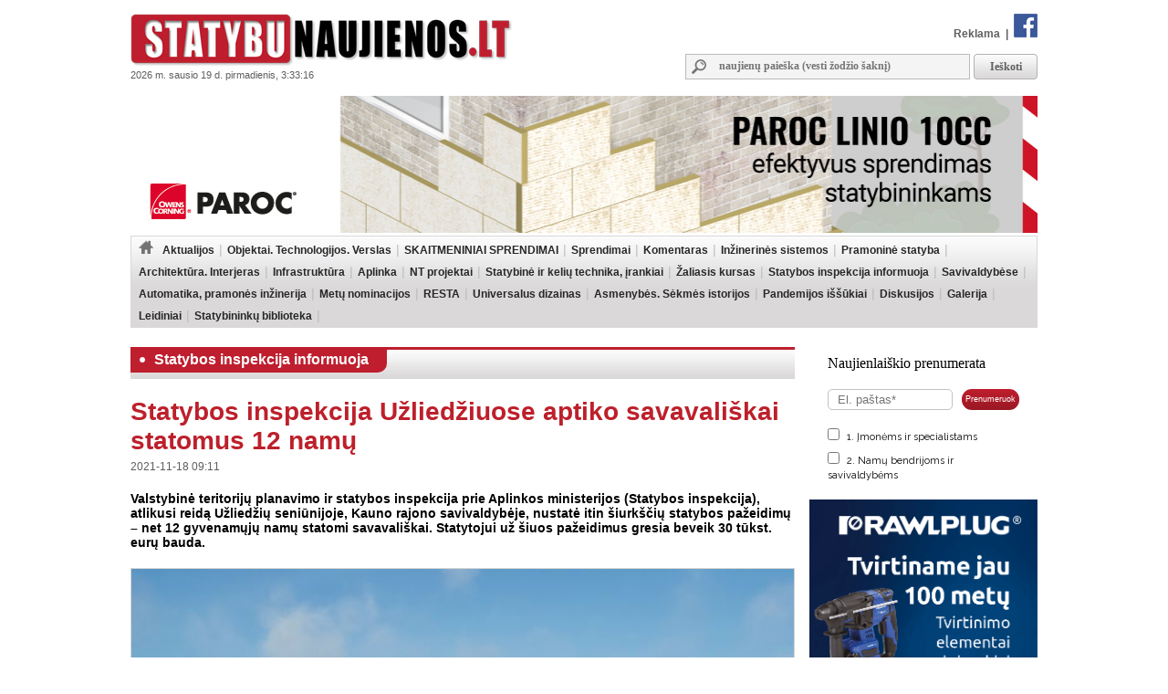

--- FILE ---
content_type: text/html
request_url: https://www.statybunaujienos.lt/naujiena/Statybos-inspekcija-Uzliedziuose-aptiko-savavaliskai-statomus-12-namu/17783
body_size: 12041
content:
<!doctype html>
<!--[if lt IE 7]><html lang="lt" class="lt-ie9 lt-ie8 lt-ie7"><![endif]-->
<!--[if IE 7]><html lang="lt" class="lt-ie9 lt-ie8"><![endif]-->
<!--[if IE 8]><html lang="lt" class="lt-ie9"><![endif]-->
<!--[if IE 9]><html lang="lt" class="lt-ie10"><![endif]-->
<!--[if !IE]><!--><html lang="lt"><!--<![endif]-->
<head>
   <meta charset="utf-8">


<title>Statybos inspekcija Užliedžiuose aptiko savavališkai statomus 12 namų - Statybunaujienos.lt</title>
<meta name="description" content="Aktualiausios naujienos nekilnojamojo turto srityje. Sekite žinias apie statybas, renovaciją, inovacijas, naujausius teisės aktus. Rasite informaciją apie savo namų ar butų remontą bei interjerą." />
<meta name="keywords" content="Naujienos, Nekilnojamas turtas, Žinios, Interjeras, Statyba, Renovacija" >
<meta property="og:title" content="Statybunaujienos.lt - Statybos inspekcija Užliedžiuose aptiko savavališkai statomus 12 namų" /><meta property="og:image" content="https://www.statybunaujienos.lt/images/naujienos/1200_900/e1fc10d3d1aa1d041367eba6968f4b6e.jpg" /><meta property="og:url" content="https://www.statybunaujienos.lt/naujiena/Statybos-inspekcija-Uzliedziuose-aptiko-savavaliskai-statomus-12-namu/17783" /><meta property="og:description" content="Valstybinė teritorijų planavimo ir statybos inspekcija prie Aplinkos ministerijos (Statybos inspekcija), atlikusi reidą Užliedžių seniūnijoje, Kauno rajono savivaldybėje, nustatė itin šiurkščių statybos pažeidimų – net 12 gyvenamųjų namų statomi savavališkai. Statytojui už šiuos pažeidimus gresia beveik 30 tūkst. eurų bauda." /><meta property="og:type" content="website" />
<link type="text/css" rel="stylesheet" href="https://www.statybunaujienos.lt/styles.css?2016-08-09_20-60" />


<!-- Add jQuery library -->
<script type="text/javascript" src="https://www.statybunaujienos.lt/lib/js/jquery-latest.min.js"></script>


<script type="text/javascript" src="https://www.statybunaujienos.lt/lib/js/ad_slider.js"></script>

<!-- Add mousewheel plugin (this is optional) -->
<script type="text/javascript" src="https://www.statybunaujienos.lt/lib/fancybox/lib/jquery.mousewheel-3.0.6.pack.js"></script>

<!-- Add fancyBox -->
<link rel="stylesheet" href="https://www.statybunaujienos.lt/lib/fancybox/source/jquery.fancybox.css?v=2.1.5" type="text/css" media="screen" />
<script type="text/javascript" src="https://www.statybunaujienos.lt/lib/fancybox/source/jquery.fancybox.pack.js?v=2.1.5"></script>

<!-- Optionally add helpers - button, thumbnail and/or media -->
<link rel="stylesheet" href="https://www.statybunaujienos.lt/lib/fancybox/source/helpers/jquery.fancybox-buttons.css?v=1.0.5" type="text/css" media="screen" />
<script type="text/javascript" src="https://www.statybunaujienos.lt/lib/fancybox/source/helpers/jquery.fancybox-buttons.js?v=1.0.5"></script>
<script type="text/javascript" src="https://www.statybunaujienos.lt/lib/fancybox/source/helpers/jquery.fancybox-media.js?v=1.0.6"></script>

<link rel="stylesheet" href="https://www.statybunaujienos.lt/lib/fancybox/source/helpers/jquery.fancybox-thumbs.css?v=1.0.7" type="text/css" media="screen" />
<script type="text/javascript" src="https://www.statybunaujienos.lt/lib/fancybox/source/helpers/jquery.fancybox-thumbs.js?v=1.0.7"></script>

<script type="text/javascript">

	$(document).ready(function() {
	$(".fancybox-thumb").fancybox({
		prevEffect	: 'none',
		nextEffect	: 'none',
		helpers	: {
			title	: {
				type: 'inside'
			},
			thumbs	: {
				width	: 100,
				height	: 75
			}
		}
	});
});

	$(document).ready(function() {
		$(".fancybox").fancybox();
	});



</script>


<script>
  (function(i,s,o,g,r,a,m){i['GoogleAnalyticsObject']=r;i[r]=i[r]||function(){
  (i[r].q=i[r].q||[]).push(arguments)},i[r].l=1*new Date();a=s.createElement(o),
  m=s.getElementsByTagName(o)[0];a.async=1;a.src=g;m.parentNode.insertBefore(a,m)
  })(window,document,'script','//www.google-analytics.com/analytics.js','ga');
  ga('create', 'UA-47492155-1', 'auto');
  ga('require', 'displayfeatures');
  ga('send', 'pageview');
</script>

<script data-ad-client="ca-pub-4347829988161719" async src="https://pagead2.googlesyndication.com/pagead/js/adsbygoogle.js"></script>

<script src="/js/banner_lib.js"></script>
<link href="/js/banner_lib.css" rel="stylesheet" type="text/css">

<script type="text/javascript">
	$(document).ready(function(){
		$('a').not('[href^="' + document.location.protocol + '//' + document.domain + '"]').filter('[href^="http://"], [href^="https://"], [href^="mailto:"]').click(function(){
			ga('send', 'event', 'Outbound Link', 'Click', $(this).attr('href'));
		});
	});
</script>

<script type="text/javascript">
	function formatDate(){const n=new Date(),l=navigator.language;return`${n.getFullYear()} m. ${n.toLocaleString(l,{month:"long"}).toLowerCase()} ${n.getDate()} d. ${n.toLocaleString(l,{weekday:"long"})}, ${n.getHours().toString().padStart(2,"0")}:${n.getMinutes().toString().padStart(2,"0")}:${n.getSeconds().toString().padStart(2,"0")}`}  
	setInterval(() => { document.getElementsByClassName("data")[0].textContent = formatDate() }, 1000);
</script>


</head>

<body>

<div id="fb-root"></div>
<script async defer crossorigin="anonymous" src="https://connect.facebook.net/lt_LT/sdk.js#xfbml=1&version=v16.0" nonce="hXvIxJUd"></script>

<!--div id="snowflakeContainer">
    <p class="snowflake">*</p>
</div-->
<script src="https://www.statybunaujienos.lt/lib/js/fallingsnow_v6.js"></script>


  <table width="994" height="100%" border="0" align="center" cellpadding="0" cellspacing="0">
	<tr>
		<td>
			<table width="994" border="0" cellpadding="0" cellspacing="0">
			    <tr>
			      <td valign="top" height="105" width="440">
			      	<div class="logo"><a href="https://www.statybunaujienos.lt/index.php"><img alt="Statybunaujienos.lt" src="https://www.statybunaujienos.lt/images/logo.gif"></a></div>
					<div class="data">2026 m. sausio 19 d. pirmadienis, 3:33:16</div>
			      </td>
			      <td valign="top">
			      	<div class="top_nuorodos">
			      		<a href="https://www.statybunaujienos.lt/index.php?page=puslapiai&view=informacija&page_id=22">Reklama</a> &nbsp;|&nbsp;
			      		<a href="http://www.facebook.com/statybunaujienos" target="_blank"><img alt="facebook" src="https://www.statybunaujienos.lt/images/fb_top.gif"></a>
			      	</div>

			      	<div class="top_paieska">
			      		<form action="/index.php" method="get">
					      	<div class="top_paieska_input">
								<input type="text" class="f_top_input_paieska" name="f_paieska" value="" style="width: 270px" placeholder="naujienų paieška (vesti žodžio šaknį)">
							</div>
							<div class="top_paieska_button">
							<input type="submit" class="f_top_button_paieska" value="Ieškoti" name="B1">
							</div>

							<input type="hidden" name="page" value="naujienos">
							<input type="hidden" name="view" value="paieska">
							<input type="hidden" name="action" value="ieskoti">
						</form>
			      	</div>
			      </td>
			    </tr>
				</table>
          </td>
    </tr>

    <tr>
      <td valign="top">

<div class=""><a target="_blank" href="https://www.paroc.com/lt-lt/article/building-faster-easier-and-smarter-with-paroc-linio-10cc?utm_source=statybunaujienos-banner&utm_medium=paid&utm_campaign=BI-LINIO-CC-LT&utm_content=campaign-page"><img src="https://www.statybunaujienos.lt/images/baneriai/648.jpg"  width="994"  border="0"></a></div>


		<div id="menu">
		<ul>
			<li class="level0"><a href="https://www.statybunaujienos.lt/index.php"><img alt="pradžia" src="https://www.statybunaujienos.lt/images/namukas.png"></a></li>
<li class="level0"><a class="neaktyvus" href="https://www.statybunaujienos.lt/naujienos/Aktualijos/2">Aktualijos</a><ul class="level0"><li class="level1"><ul class="level1"><li class="level2"><a href="https://www.statybunaujienos.lt/naujienos/Aktualijos-Reglamentai/2/44">Reglamentai</a></li>
<li class="level2"><a href="https://www.statybunaujienos.lt/naujienos/Aktualijos-Profesinis-mokymas-studijos/2/45">Profesinis mokymas, studijos</a></li>
<li class="level2"><a href="https://www.statybunaujienos.lt/naujienos/Aktualijos-Ivairus/2/46">Įvairūs</a></li>
<li class="level2"><a href="https://www.statybunaujienos.lt/naujienos/Aktualijos-Viesieji-pirkimai-konkursai-kvietimai/2/65">Viešieji pirkimai, konkursai, kvietimai</a></li>
</ul></li></ul></li>
<li class="level0"><a class="neaktyvus" href="https://www.statybunaujienos.lt/naujienos/Objektai-Technologijos-Verslas/6">Objektai. Technologijos. Verslas</a><ul class="level0"><li class="level1"><ul class="level1"><li class="level2"><a href="https://www.statybunaujienos.lt/naujienos/Objektai-Technologijos-Verslas-Objektai/6/57">Objektai</a></li>
<li class="level2"><a href="https://www.statybunaujienos.lt/naujienos/Objektai-Technologijos-Verslas-Technologijos/6/58">Technologijos</a></li>
<li class="level2"><a href="https://www.statybunaujienos.lt/naujienos/Objektai-Technologijos-Verslas-Verslas/6/59">Verslas</a></li>
</ul></li></ul></li>
<li class="level0"><a class="neaktyvus" href="https://www.statybunaujienos.lt/naujienos/SKAITMENINIAI-SPRENDIMAI/122">SKAITMENINIAI SPRENDIMAI</a></li>
<li class="level0"><a class="neaktyvus" href="https://www.statybunaujienos.lt/naujienos/Sprendimai/82">Sprendimai</a><ul class="level0"><li class="level1"><ul class="level1"><li class="level2"><a href="https://www.statybunaujienos.lt/naujienos/Sprendimai-Garso-izoliavimas-akustinis-komfortas/82/111">Garso izoliavimas, akustinis komfortas</a></li>
<li class="level2"><a href="https://www.statybunaujienos.lt/naujienos/Sprendimai-A-energinio-naudingumo-klase/82/117">A++ energinio naudingumo klasė</a></li>
<li class="level2"><a href="https://www.statybunaujienos.lt/naujienos/Sprendimai-Efektyvi-renovacija/82/108">Efektyvi renovacija</a></li>
<li class="level2"><a href="https://www.statybunaujienos.lt/naujienos/Sprendimai-Sprendimai-namu-aplinkai/82/95">Sprendimai namų aplinkai</a></li>
<li class="level2"><a href="https://www.statybunaujienos.lt/naujienos/Sprendimai-Busto-remontas-apdaila/82/110">Būsto remontas, apdaila</a></li>
<li class="level2"><a href="https://www.statybunaujienos.lt/naujienos/Sprendimai-Efektyviausi-sprendimai-namui/82/90">Efektyviausi sprendimai namui</a></li>
<li class="level2"><a href="https://www.statybunaujienos.lt/naujienos/Sprendimai-Projektavimas/82/88">Projektavimas</a></li>
<li class="level2"><a href="https://www.statybunaujienos.lt/naujienos/Sprendimai-Sveikatos-prieziuros-pastatai/82/85">Sveikatos priežiūros pastatai</a></li>
<li class="level2"><a href="https://www.statybunaujienos.lt/naujienos/Sprendimai-Kaip-pastatyti-energiskai-efektyvu-medini-nama/82/83">Kaip pastatyti energiškai efektyvų medinį namą?</a></li>
</ul></li></ul></li>
<li class="level0"><a class="neaktyvus" href="https://www.statybunaujienos.lt/naujienos/Komentaras/3">Komentaras</a></li>
<li class="level0"><a class="neaktyvus" href="https://www.statybunaujienos.lt/naujienos/Inzinerines-sistemos/105">Inžinerinės sistemos</a><ul class="level0"><li class="level1"><ul class="level1"><li class="level2"><a href="https://www.statybunaujienos.lt/naujienos/Inzinerines-sistemos-Sildymas/105/113">Šildymas</a></li>
<li class="level2"><a href="https://www.statybunaujienos.lt/naujienos/Inzinerines-sistemos-Vedinimas-vesinimas-mikroklimatas/105/114">Vėdinimas, vėsinimas, mikroklimatas</a></li>
<li class="level2"><a href="https://www.statybunaujienos.lt/naujienos/Inzinerines-sistemos-Elektra-apsvietimas-gaisru-prevencija/105/115">Elektra, apšvietimas, gaisrų prevencija</a></li>
<li class="level2"><a href="https://www.statybunaujienos.lt/naujienos/Inzinerines-sistemos-Vanduo-nuotekos-santechnika/105/116">Vanduo, nuotekos, santechnika</a></li>
</ul></li></ul></li>
<li class="level0"><a class="neaktyvus" href="https://www.statybunaujienos.lt/naujienos/Pramonine-statyba/99">Pramoninė statyba</a></li>
<li class="level0"><a class="neaktyvus" href="https://www.statybunaujienos.lt/naujienos/Architektura-Interjeras/71">Architektūra. Interjeras</a></li>
<li class="level0"><a class="neaktyvus" href="https://www.statybunaujienos.lt/naujienos/Infrastruktura/101">Infrastruktūra</a><ul class="level0"><li class="level1"><ul class="level1"><li class="level2"><a href="https://www.statybunaujienos.lt/naujienos/Infrastruktura-Keliai-gatves-laivyba/101/102">Keliai, gatvės, laivyba</a></li>
<li class="level2"><a href="https://www.statybunaujienos.lt/naujienos/Infrastruktura-Inzineriniai-tinklai/101/103">Inžineriniai tinklai</a></li>
<li class="level2"><a href="https://www.statybunaujienos.lt/naujienos/Infrastruktura-Zalia-energija/101/112">Žalia energija</a></li>
</ul></li></ul></li>
<li class="level0"><a class="neaktyvus" href="https://www.statybunaujienos.lt/naujienos/Aplinka/10">Aplinka</a></li>
<li class="level0"><a class="neaktyvus" href="https://www.statybunaujienos.lt/naujienos/NT-projektai/33">NT projektai</a><ul class="level0"><li class="level1"><ul class="level1"><li class="level2"><a href="https://www.statybunaujienos.lt/naujienos/NT-projektai-Butai-loftai/33/49">Butai, loftai</a></li>
<li class="level2"><a href="https://www.statybunaujienos.lt/naujienos/NT-projektai-Individualus-namai/33/51">Individualūs namai</a></li>
<li class="level2"><a href="https://www.statybunaujienos.lt/naujienos/NT-projektai-Kotedzai/33/61">Kotedžai</a></li>
<li class="level2"><a href="https://www.statybunaujienos.lt/naujienos/NT-projektai-Busto-pirkimas-nuoma-statyba/33/118">Būsto pirkimas, nuoma, statyba</a></li>
</ul><ul class="level1"><br><li class="li_h1">Pagal miestą:</li><li class="level2"><a href="https://www.statybunaujienos.lt/naujienos/NT-projektai/33?miestas_id=52">Vilnius</a></li>
<li class="level2"><a href="https://www.statybunaujienos.lt/naujienos/NT-projektai/33?miestas_id=14">Kaunas</a></li>
<li class="level2"><a href="https://www.statybunaujienos.lt/naujienos/NT-projektai/33?miestas_id=18">Klaipėda</a></li>
<li class="level2"><a href="https://www.statybunaujienos.lt/naujienos/NT-projektai/33?miestas_id=29">Panevėžys</a></li>
<li class="level2"><a href="https://www.statybunaujienos.lt/naujienos/NT-projektai/33?miestas_id=4">Birštonas</a></li>
<li class="level2"><a href="https://www.statybunaujienos.lt/naujienos/NT-projektai/33?miestas_id=6">Druskininkai</a></li>
<li class="level2"><a href="https://www.statybunaujienos.lt/naujienos/NT-projektai/33?miestas_id=24">Molėtai</a></li>
<li class="level2"><a href="https://www.statybunaujienos.lt/naujienos/NT-projektai/33?miestas_id=55">Nida</a></li>
<li class="level2"><a href="https://www.statybunaujienos.lt/naujienos/NT-projektai/33?miestas_id=28">Palanga</a></li>
<li class="level2"><a href="https://www.statybunaujienos.lt/naujienos/NT-projektai/33?miestas_id=42">Šilutė</a></li>
<li class="level2"><a href="https://www.statybunaujienos.lt/naujienos/NT-projektai/33?miestas_id=47">Trakai</a></li>
<li class="level2"><a href="https://www.statybunaujienos.lt/naujienos/NT-projektai/33?miestas_id=50">Varėna</a></li>
</ul></li></ul></li>
<li class="level0"><a class="neaktyvus" href="https://www.statybunaujienos.lt/naujienos/Statybine-ir-keliu-technika-irankiai/109">Statybinė ir kelių technika, įrankiai</a></li>
<li class="level0"><a class="neaktyvus" href="https://www.statybunaujienos.lt/naujienos/Zaliasis-kursas/21">Žaliasis kursas</a></li>
<li class="level0"><a class="neaktyvus" href="https://www.statybunaujienos.lt/naujienos/Statybos-inspekcija-informuoja/60">Statybos inspekcija informuoja</a></li>
<li class="level0"><a class="neaktyvus" href="https://www.statybunaujienos.lt/naujienos/Savivaldybese/96">Savivaldybėse</a></li>
<li class="level0"><a class="neaktyvus" href="https://www.statybunaujienos.lt/naujienos/Automatika-pramones-inzinerija/17">Automatika, pramonės inžinerija</a></li>
<li class="level0"><a class="neaktyvus" href="https://www.statybunaujienos.lt/naujienos/Metu-nominacijos/72">Metų nominacijos</a></li>
<li class="level0"><a class="neaktyvus" href="https://www.statybunaujienos.lt/naujienos/RESTA/74">RESTA</a><ul class="level0"><li class="level1"><ul class="level1"><li class="level2"><a href="https://www.statybunaujienos.lt/naujienos/RESTA-Resta-2025/74/123">Resta 2025</a></li>
<li class="level2"><a href="https://www.statybunaujienos.lt/naujienos/RESTA-Resta-2024/74/121">Resta 2024</a></li>
<li class="level2"><a href="https://www.statybunaujienos.lt/naujienos/RESTA-Resta-2023/74/120">Resta 2023</a></li>
<li class="level2"><a href="https://www.statybunaujienos.lt/naujienos/RESTA-Resta-2022/74/119">Resta 2022</a></li>
<li class="level2"><a href="https://www.statybunaujienos.lt/naujienos/RESTA-Resta-2020/74/106">Resta 2020</a></li>
<li class="level2"><a href="https://www.statybunaujienos.lt/naujienos/RESTA-Resta-2019/74/97">Resta 2019</a></li>
<li class="level2"><a href="https://www.statybunaujienos.lt/naujienos/RESTA-Resta-2018/74/94">Resta 2018</a></li>
<li class="level2"><a href="https://www.statybunaujienos.lt/naujienos/RESTA-Resta-2017/74/89">Resta 2017</a></li>
<li class="level2"><a href="https://www.statybunaujienos.lt/naujienos/RESTA-Resta-2016/74/76">Resta 2016</a></li>
</ul></li></ul></li>
<li class="level0"><a class="neaktyvus" href="https://www.statybunaujienos.lt/naujienos/Universalus-dizainas/92">Universalus dizainas</a></li>
<li class="level0"><a class="neaktyvus" href="https://www.statybunaujienos.lt/naujienos/Asmenybes-Sekmes-istorijos/53">Asmenybės. Sėkmės istorijos</a></li>
<li class="level0"><a class="neaktyvus" href="https://www.statybunaujienos.lt/naujienos/Pandemijos-issukiai/107">Pandemijos iššūkiai</a></li>
<li class="level0"><a class="neaktyvus" href="https://www.statybunaujienos.lt/naujienos/Diskusijos/14">Diskusijos</a></li>
<li class="level0"><a class="neaktyvus" href="https://www.statybunaujienos.lt/fotogalerija">Galerija</a></li>
<li class="level0"><a class="neaktyvus" href="https://www.statybunaujienos.lt/statybu_naujienu_leidiniai">Leidiniai</a></li>
<li class="level0"><a class="neaktyvus" href="https://www.statybunaujienos.lt/naujienos/Statybininku-biblioteka/7">Statybininkų biblioteka</a></li>
		</ul>
		<div class="clear"></div>
		</div>

      </td>
    </tr>

    <tr>
      <td align="left" valign="top">
		<div id="content">


<div class="tema_h1"><div id="tema_h1">
			<div class="tema"><img class="tema_img" src="https://www.statybunaujienos.lt/images/h1_bullet.png"><a href="https://www.statybunaujienos.lt/naujienos/Statybos-inspekcija-informuoja/60">Statybos inspekcija informuoja</a></div>
			
			<div class="clear"></div>
			</div></div><div id="naujiena"><h1>Statybos inspekcija Užliedžiuose aptiko savavališkai statomus 12 namų</h1><div class="naujiena_info">2021-11-18 09:11</div><div class="santrauka">Valstybinė teritorijų planavimo ir statybos inspekcija prie Aplinkos ministerijos (Statybos inspekcija), atlikusi reidą Užliedžių seniūnijoje, Kauno rajono savivaldybėje, nustatė itin šiurkščių statybos pažeidimų – net 12 gyvenamųjų namų statomi savavališkai. Statytojui už šiuos pažeidimus gresia beveik 30 tūkst. eurų bauda.</div><div class="foto"><img alt="nuotrauka" class="img_foto" src="https://www.statybunaujienos.lt/images/naujienos/726_545/e1fc10d3d1aa1d041367eba6968f4b6e.jpg" width="726" height="456" border="1"></div><div class="foto_prierasas">Statybos inspekcijos nuotr.</div><br><br><div class="tekstas"><div id="blok_imones"><div class="blok_imones_h1">Minimos įmonės</div><div class="imone">
					<div class="imones_pav">Statybos inspekcija (Valstybinė teritorijų planavimo ir statybos inspekcija prie Aplinkos ministerijos), </div><div class="imones_straipsniai">&raquo; <a title="Statybos inspekcija (Valstybinė teritorijų planavimo ir statybos inspekcija prie Aplinkos ministerijos), " href="https://www.statybunaujienos.lt/imone/Statybos-inspekcija-Valstybine-teritoriju-planavimo-ir-statybos-inspekcija-prie-Aplinkos-ministerijos/381">Straipsniai</a></div></div></div>Apie galimai neteisėtai pastatytus statinius Užliedžiuose Statybos inspekcijai pranešė pilietiški gyventojai. Atlikę patikrinimą, praneša Statybos inspekcija, inspektoriai patvirtino savavališkų statybų faktą &ndash; nustatyta, kad 12-oje žemės sklypų, neturint statybą leidžiančių dokumentų (SLD), t. y. savavališkai, statomi vienbučiai gyvenamieji namai.<br />
<br />
Remiantis Lietuvos Respublikos statybos leidimų ir statybos valstybinės priežiūros informacinėje sistemoje &bdquo;Infostatyba&ldquo; (IS &bdquo;Infostatyba&ldquo;) pateiktais duomenimis, patikrinimo dieną prašymai išduoti SLD nebuvo pateikti, vyko tik visuomenės supažindinimo su projektiniais pasiūlymais procedūros. Statybos inspekcija akcentuoja, kad statybos darbus statytojas galėjo pradėti tik savivaldybei išdavus SLD.<br />
<br />
Reido metu inspektoriai užfiksavo, kad visuose sklypuose įrengti apšiltinti pamatai, iškeltos mūro sienos, dalyje namų pradėti ir stogo konstrukcijos įrengimo darbai. Statytojas, beje, neturintis statybos srities kvalifikacijos atestato, nurodė darbus vykdęs pats, darbininkų nesamdęs, o statybines medžiagas pirkęs iki 50 procentų pigiau iš skelbimų tinklalapių.<br />
<br />
Statytojui spalio pabaigoje surašyti savavališkos statybos aktai ir privalomieji nurodymai nevykdyti jokių statinio ar jo dalies statybos darbų. Taip pat pažeidėjui artimiausiu metu bus surašyti 12 administracinių nusižengimų protokolų (ANP). ANP protokolai teisės aktų nustatyta tvarka Statybos inspekcijoje surašomi ne vėliau kaip per 2 mėnesius nuo pažeidimų nustatymo dienos.<br />
<br />
Statybos inspekcija pažymi, kad statinio ar jo dalies statyba neturint galiojančio SLD arba jį turint, bet pažeidžiant esminius statinio projekto sprendinius, laikytina savavališka statyba. Už naujo neypatingojo statinio savavališką statybą Administracinių nusižengimų kodekse numatyta bauda nuo 800 iki 2 400 eurų.<br />
<br />
Taigi už savavališkai Užliedžiuose statomus 12 gyvenamųjų namų, kaip rašoma pranešime, statytojui gresia bauda iki 28 800 eurų.&nbsp;</div><div class="clear"></div><div id="saltinis_info"><div class="img_saltinis_info"><a target="_blank" href="http://www.statybunaujienos.lt/index.php"><img alt="Statybunaujienos.lt" src="https://www.statybunaujienos.lt/images/saltiniai/3.gif" height="20"></a></div></div></div><div class="zymes"><span>Žymės</span> &nbsp;<a href="https://www.statybunaujienos.lt/zyme/Savavaliska-statyba" title="Savavališka statyba">Savavališka statyba</a>, <a href="https://www.statybunaujienos.lt/zyme/SLD-Statyba-leidziantis-dokumentas" title="SLD (Statybą leidžiantis dokumentas)">SLD (Statybą leidžiantis dokumentas)</a>, <a href="https://www.statybunaujienos.lt/zyme/Infostatyba" title="Infostatyba">Infostatyba</a></div><div class="fb-share-button" data-href="https://www.statybunaujienos.lt/naujiena/Statybos-inspekcija-Uzliedziuose-aptiko-savavaliskai-statomus-12-namu/17783" data-width="" data-layout="" data-action="like" data-size="" data-share="true"></div><br><br><br><h1>Statybos inspekcija informuoja</h1><div id="naujienos_sarasas"><div class="naujiena_sarase"><div class="foto"><a href="https://www.statybunaujienos.lt/naujiena/Statybos-inspekcija-diegia-3D-skenavima-statybu-patikrinimai-taps-greitesni-ir-tikslesni/25901"><img alt="nuotrauka" class="img_foto" src="https://www.statybunaujienos.lt/images/naujienos/726_545/9a5b527574a30e380a20144d788f67ad.jpg" height="100" border="1"></a></div><div class="h2"><a href="https://www.statybunaujienos.lt/naujiena/Statybos-inspekcija-diegia-3D-skenavima-statybu-patikrinimai-taps-greitesni-ir-tikslesni/25901">Statybos inspekcija diegia 3D skenavimą: statybų patikrinimai taps greitesni ir tikslesni</a></div><div class="naujiena_info">2026-01-13 10:18</div><div class="santrauka">Valstybinė teritorijų planavimo ir statybos inspekcija (VTPSI) stiprina savo techninę bazę ir į kasdienę veiklą diegia pažangius skaitmeninius sprendimus. Institucija įsigijo modernų 3D skenavimo įrenginį su GPS integracija ir tacheometru, kuris bus naudojamas statinių matavimams ir patikrinimams at...</div></div><div style="clear:both"></div><div class="naujiena_sarase"><div class="foto"><a href="https://www.statybunaujienos.lt/naujiena/Viesasis-pirkimas-del-Maskvos-namu-griovimo-neivyko-pasiulymai-neatitiko-reikalavimu/25833"><img alt="nuotrauka" class="img_foto" src="https://www.statybunaujienos.lt/images/naujienos/726_545/0f15325397aa29b47c20d39127219380.jpg" height="100" border="1"></a></div><div class="h2"><a href="https://www.statybunaujienos.lt/naujiena/Viesasis-pirkimas-del-Maskvos-namu-griovimo-neivyko-pasiulymai-neatitiko-reikalavimu/25833">Viešasis pirkimas dėl „Maskvos namų“ griovimo neįvyko: pasiūlymai neatitiko reikalavimų</a></div><div class="naujiena_info">2026-01-05 08:56</div><div class="santrauka">Valstybinė teritorijų planavimo ir statybos inspekcija (VTPSI) informuoja, kad viešasis pirkimas dėl nelegaliai pastatyto ypatingosios kategorijos statinio, vadinamųjų „Maskvos namų“ Vilniuje, griovimo darbų ir darbų technologijos projekto parengimo neįvyko, nes visi pasiūlymai atmesti.</div></div><div style="clear:both"></div><div class="naujiena_sarase"><div class="foto"><a href="https://www.statybunaujienos.lt/naujiena/Uz-nuopelnus-Lietuvos-zemetvarkos-sistemai-Mykolo-Krupaviciaus-vardo-atminimo-medalis/25781"><img alt="nuotrauka" class="img_foto" src="https://www.statybunaujienos.lt/images/naujienos/726_545/3ce57a42fceb17274821d476644ae1a2.jpg" height="100" border="1"></a></div><div class="h2"><a href="https://www.statybunaujienos.lt/naujiena/Uz-nuopelnus-Lietuvos-zemetvarkos-sistemai-Mykolo-Krupaviciaus-vardo-atminimo-medalis/25781">Už nuopelnus Lietuvos žemėtvarkos sistemai – Mykolo Krupavičiaus vardo atminimo medalis</a></div><div class="naujiena_info">2025-12-18 14:32</div><div class="santrauka">Valstybinės teritorijų planavimo ir statybos inspekcijos (VTPSI) viršininko pavaduotojai Jurgitai Špūraitei įteiktas Mykolo Krupavičiaus vardo atminimo medalis – už nuopelnus Lietuvos žemėtvarkos sistemai, jos raidai ir profesijos autoriteto stiprinimui.</div></div><div style="clear:both"></div><div class="naujiena_sarase"><div class="foto"><a href="https://www.statybunaujienos.lt/naujiena/VTPSI-Tarptautine-antikorupcijos-diena-pagerbia-principingus-darbuotojus/25712"><img alt="nuotrauka" class="img_foto" src="https://www.statybunaujienos.lt/images/naujienos/726_545/4500d1e93c55faa31781f47361ef6cc8.jpg" height="100" border="1"></a></div><div class="h2"><a href="https://www.statybunaujienos.lt/naujiena/VTPSI-Tarptautine-antikorupcijos-diena-pagerbia-principingus-darbuotojus/25712">VTPSI Tarptautinę antikorupcijos dieną pagerbia principingus darbuotojus</a></div><div class="naujiena_info">2025-12-09 15:05</div><div class="santrauka">Gruodžio 9-ąją minima Tarptautinė antikorupcijos diena. Valstybinei teritorijų planavimo ir statybos inspekcijai (VTPSI) tai svarbi diena, nes, pasak jos atstovų, „skaidrumas ir visuomenės pasitikėjimas yra mūsų veiklos pagrindas. Korupcijos netoleruojame jokiomis aplinkybėmis.“</div></div><div style="clear:both"></div><div class="naujiena_sarase"><div class="foto"><a href="https://www.statybunaujienos.lt/naujiena/Ar-vis-dar-galioja-statyba-leidziantys-dokumentai-isduoti-iki-2010-m-spalio-1-d/25680"><img alt="nuotrauka" class="img_foto" src="https://www.statybunaujienos.lt/images/naujienos/726_545/ae8d2edcac81a3d422b99dadc609ddab.jpg" height="100" border="1"></a></div><div class="h2"><a href="https://www.statybunaujienos.lt/naujiena/Ar-vis-dar-galioja-statyba-leidziantys-dokumentai-isduoti-iki-2010-m-spalio-1-d/25680">Ar vis dar galioja statybą leidžiantys dokumentai, išduoti iki 2010 m. spalio 1 d.?</a></div><div class="naujiena_info">2025-12-04 13:48</div><div class="santrauka">Valstybinė teritorijų planavimo ir statybos inspekcija informuoja, kad sulaukia gyventojų klausimų, ar statybą leidžiantys dokumentai (SLD), išduoti iki 2010 m. spalio 1 d., vis dar galioja.</div></div><div style="clear:both"></div><div class="naujiena_sarase"><div class="foto"><a href="https://www.statybunaujienos.lt/naujiena/Statybu-kontrole-stiprina-prevencija-pajuryje-maziau-sankciju-daugiau-dialogo/25529"><img alt="nuotrauka" class="img_foto" src="https://www.statybunaujienos.lt/images/naujienos/726_545/1f8580613ea2b51c4e33cee7d33d6473.jpg" height="100" border="1"></a></div><div class="h2"><a href="https://www.statybunaujienos.lt/naujiena/Statybu-kontrole-stiprina-prevencija-pajuryje-maziau-sankciju-daugiau-dialogo/25529">Statybų kontrolė stiprina prevenciją: pajūryje – mažiau sankcijų, daugiau dialogo</a></div><div class="naujiena_info">2025-11-11 09:28</div><div class="santrauka">Palangoje VTPSI viršininkas Albertas Stanislovaitis kartu su pavaduotojais susitiko su miesto meru Šarūnu Vaitkumi ir savivaldybės administracijos atstovais. Aptarti svarbiausi pajūrio kurorto teritorijų planavimo ir statybų klausimai, būsimi projektai bei jų įgyvendinimo iššūkiai.</div></div><div style="clear:both"></div><div class="naujiena_sarase"><div class="foto"><a href="https://www.statybunaujienos.lt/naujiena/Birstone-nurodyta-nugriauti-valstybineje-zemeje-pastatytus-poilsio-namelius/25508"><img alt="nuotrauka" class="img_foto" src="https://www.statybunaujienos.lt/images/naujienos/726_545/4adb8f27267352357a2bb3cef04bf5e4.jpg" height="100" border="1"></a></div><div class="h2"><a href="https://www.statybunaujienos.lt/naujiena/Birstone-nurodyta-nugriauti-valstybineje-zemeje-pastatytus-poilsio-namelius/25508">Birštone nurodyta nugriauti valstybinėje žemėje pastatytus poilsio namelius</a></div><div class="naujiena_info">2025-11-06 09:23</div><div class="santrauka">Valstybinė teritorijų planavimo ir statybos inspekcija (VTPSI), atlikusi surinktų duomenų analizę ir įvertinusi anksčiau vykdytų patikrinimų rezultatus, nustatė galimų statybos pažeidimų atvejus Birštone, Turistų g. 6, esančioje valstybinėje nesuformuotoje žemėje.</div></div><div style="clear:both"></div><div class="naujiena_sarase"><div class="foto"><a href="https://www.statybunaujienos.lt/naujiena/Institucijos-NT-vystytojai-ir-paveldosaugininkai-rado-bendra-kalba-del-uzgincytu-statybu-Kaune/25488"><img alt="nuotrauka" class="img_foto" src="https://www.statybunaujienos.lt/images/naujienos/726_545/e4505b61204d353652424321219ecb8c.jpg" height="100" border="1"></a></div><div class="h2"><a href="https://www.statybunaujienos.lt/naujiena/Institucijos-NT-vystytojai-ir-paveldosaugininkai-rado-bendra-kalba-del-uzgincytu-statybu-Kaune/25488">Institucijos, NT vystytojai ir paveldosaugininkai rado bendrą kalbą dėl užginčytų statybų Kaune</a></div><div class="naujiena_info">2025-11-03 14:33</div><div class="santrauka">Valstybinė teritorijų planavimo ir statybos inspekcija (VTPSI) kartu su Kauno miesto savivaldybės administracija, projekto vystytojais ir Kultūros paveldo departamentu sudarė taikos sutartį byloje dėl Kauno miesto savivaldybės administracijos sprendimų, kuriais buvo patvirtinti teritorijų planavimo ...</div></div><div style="clear:both"></div><div class="naujiena_sarase"><div class="foto"><a href="https://www.statybunaujienos.lt/naujiena/Nebaigtas-statyti-gyvenamasis-namas-ar-butina-ji-uzregistruoti/25442"><img alt="nuotrauka" class="img_foto" src="https://www.statybunaujienos.lt/images/naujienos/726_545/13d704a6570d5f4ad69830114d15f3dc.jpg" height="100" border="1"></a></div><div class="h2"><a href="https://www.statybunaujienos.lt/naujiena/Nebaigtas-statyti-gyvenamasis-namas-ar-butina-ji-uzregistruoti/25442">Nebaigtas statyti gyvenamasis namas: ar būtina jį užregistruoti?</a></div><div class="naujiena_info">2025-10-27 09:44</div><div class="santrauka">Valstybinė teritorijų planavimo ir statybos inspekcija dažnai sulaukia klausimų iš gyventojų, ką daryti, jei gyvenamasis namas dar nebaigtas statyti – ar tokį statinį būtina registruoti?</div></div><div style="clear:both"></div><div class="naujiena_sarase"><div class="foto"><a href="https://www.statybunaujienos.lt/naujiena/Statybos-inspekcija-pripazinta-viena-pazangiausiu-viesojo-sektoriaus-instituciju/25436"><img alt="nuotrauka" class="img_foto" src="https://www.statybunaujienos.lt/images/naujienos/726_545/0685a4a23f8c455623a4b120ba89c49f.jpg" height="100" border="1"></a></div><div class="h2"><a href="https://www.statybunaujienos.lt/naujiena/Statybos-inspekcija-pripazinta-viena-pazangiausiu-viesojo-sektoriaus-instituciju/25436">Statybos inspekcija pripažinta viena pažangiausių viešojo sektoriaus institucijų</a></div><div class="naujiena_info">2025-10-27 09:24</div><div class="santrauka">Pagal Ekonomikos ir inovacijų ministerijos atliktą sisteminių priežiūros institucijų veiklos vertinimą, Valstybinė teritorijų planavimo ir statybos inspekcija (VTPSI) surinko  9,28 balo iš 10 ir gavo aukščiausią  A įvertinimą.  Vertinimas apėmė 2023-2024 metų laikotarpį.</div></div><div style="clear:both"></div><div class="naujiena_sarase"><div class="foto"><a href="https://www.statybunaujienos.lt/naujiena/Kada-vietinei-nuoteku-valyklai-reikia-statybos-leidimo-o-kada-ne/25356"><img alt="nuotrauka" class="img_foto" src="https://www.statybunaujienos.lt/images/naujienos/726_545/fb8f23da159b369520c27311b61ad4fd.jpg" height="100" border="1"></a></div><div class="h2"><a href="https://www.statybunaujienos.lt/naujiena/Kada-vietinei-nuoteku-valyklai-reikia-statybos-leidimo-o-kada-ne/25356">Kada vietinei nuotekų valyklai reikia statybos leidimo, o kada – ne?</a></div><div class="naujiena_info">2025-10-14 09:39</div><div class="santrauka">Augant individualių namų statybai ir modernių nuotekų tvarkymo sistemų paklausai, vis dažniau kyla klausimų, kada vietinei nuotekų valyklai ar kaupimo rezervuarui būtinas statybos leidimas. Valstybinė tėritorijų planavimo ir statybos inspekcija primena, kad leidimų ir pranešimų tvarka priklauso nuo ...</div></div><div style="clear:both"></div><div class="naujiena_sarase"><div class="foto"><a href="https://www.statybunaujienos.lt/naujiena/Ar-privalomas-leidimas-keiciant-sodo-namo-paskirti-i-gyvenamaji/25222"><img alt="nuotrauka" class="img_foto" src="https://www.statybunaujienos.lt/images/naujienos/726_545/5771fab89d7088d225821e85bdf482b4.jpg" height="100" border="1"></a></div><div class="h2"><a href="https://www.statybunaujienos.lt/naujiena/Ar-privalomas-leidimas-keiciant-sodo-namo-paskirti-i-gyvenamaji/25222">Ar privalomas leidimas keičiant sodo namo paskirtį į gyvenamąjį?</a></div><div class="naujiena_info">2025-09-22 12:46</div><div class="santrauka">Sodo namai pagal paskirtį priskiriami žemės ūkio paskirties pastatų grupei, o vienbučiai gyvenamieji namai – vienbučių ir dvibučių pastatų grupei.</div></div><div style="clear:both"></div><div class="naujiena_sarase"><div class="foto"><a href="https://www.statybunaujienos.lt/naujiena/Institucijos-vienija-jegas-nelegaliuose-statiniuose-veikiantis-verslas-rizikuos-prarasti-licencijas/25169"><img alt="nuotrauka" class="img_foto" src="https://www.statybunaujienos.lt/images/naujienos/726_545/fcfd8d8e96230d1dbb45a6242d6d4e5d.jpg" height="100" border="1"></a></div><div class="h2"><a href="https://www.statybunaujienos.lt/naujiena/Institucijos-vienija-jegas-nelegaliuose-statiniuose-veikiantis-verslas-rizikuos-prarasti-licencijas/25169">Institucijos vienija jėgas: nelegaliuose statiniuose veikiantis verslas rizikuos prarasti licencijas</a></div><div class="naujiena_info">2025-09-15 09:30</div><div class="santrauka">Valstybinė teritorijų planavimo ir statybos inspekcija bei Narkotikų, tabako ir alkoholio kontrolės departamentas aptarė glaudesnio bendradarbiavimo galimybes. Susitikimo metu sutarta, kad siekiant veiksmingiau užtikrinti pažeidimų prevenciją ir apsaugoti vartotojų interesus, būtina stiprinti prieži...</div></div><div style="clear:both"></div><div class="naujiena_sarase"><div class="foto"><a href="https://www.statybunaujienos.lt/naujiena/Teismo-procesas-baigtas-Maskvos-namai-Vilniuje-bus-nugriauti-toliau-vykdomas-darbu-pirkimas/25152"><img alt="nuotrauka" class="img_foto" src="https://www.statybunaujienos.lt/images/naujienos/726_545/fec8798df7618e7d48fb889d4762d79f.jpg" height="100" border="1"></a></div><div class="h2"><a href="https://www.statybunaujienos.lt/naujiena/Teismo-procesas-baigtas-Maskvos-namai-Vilniuje-bus-nugriauti-toliau-vykdomas-darbu-pirkimas/25152">Teismo procesas baigtas: „Maskvos namai“ Vilniuje bus nugriauti, toliau vykdomas darbų pirkimas</a></div><div class="naujiena_info">2025-09-11 09:04</div><div class="santrauka">Lietuvos apeliacinis teismas 2025 m. rugsėjo 9 d. sprendimu panaikino Kauno apygardos teismo nutartį, kuria buvo patenkintas vieno iš konkurso dalyvių ieškinys dėl „Maskvos namų“ griovimo viešojo pirkimo. Apeliacinio teismo sprendimu patvirtinta, kad Valstybinė teritorijų planavimo ir statybos inspe...</div></div><div style="clear:both"></div><div class="naujiena_sarase"><div class="foto"><a href="https://www.statybunaujienos.lt/naujiena/Kaip-isvengti-baudu-uz-ribozenklius-Svarbiausi-zingsniai-zemes-savininkams-ir-sodininku-bendrijoms/25128"><img alt="nuotrauka" class="img_foto" src="https://www.statybunaujienos.lt/images/naujienos/726_545/c28934e0414bc12bcc077b36e909cfc6.jpg" height="100" border="1"></a></div><div class="h2"><a href="https://www.statybunaujienos.lt/naujiena/Kaip-isvengti-baudu-uz-ribozenklius-Svarbiausi-zingsniai-zemes-savininkams-ir-sodininku-bendrijoms/25128">Kaip išvengti baudų už riboženklius? Svarbiausi žingsniai žemės savininkams ir sodininkų bendrijoms</a></div><div class="naujiena_info">2025-09-08 16:07</div><div class="santrauka">Nuo 2025 m. liepos 1 d. įsigalioję Administracinių nusižengimų kodekso pakeitimai sugriežtino atsakomybę už netvarkingus ar sunaikintus žemės sklypų riboženklius.</div></div><div style="clear:both"></div><div class="naujiena_sarase"><div class="foto"><a href="https://www.statybunaujienos.lt/naujiena/Savaitgali-prisistate-inspektoriais-Statybos-inspekcija-primena-planiniu-patikrinimu-taisykles/25002"><img alt="nuotrauka" class="img_foto" src="https://www.statybunaujienos.lt/images/naujienos/726_545/395aee9db6e61b1b5fa42f5422d17824.jpg" height="100" border="1"></a></div><div class="h2"><a href="https://www.statybunaujienos.lt/naujiena/Savaitgali-prisistate-inspektoriais-Statybos-inspekcija-primena-planiniu-patikrinimu-taisykles/25002">Savaitgalį prisistatė inspektoriais? Statybos inspekcija primena planinių patikrinimų taisykles</a></div><div class="naujiena_info">2025-08-19 10:59</div><div class="santrauka">Valstybinę teritorijų planavimo ir statybos inspekciją (Statybos inspekciją) pasiekė informacija apie galimai sukčiavimo atvejį, kai vieną savaitgalį nepažįstami asmenys, prisistatę Statybos inspekcijos darbuotojais, atliko vadinamąjį „patikrinimą“ statybvietėje.</div></div><div style="clear:both"></div><div class="naujiena_sarase"><div class="foto"><a href="https://www.statybunaujienos.lt/naujiena/Griovimo-darbai-kokiais-atvejais-jiems-reikia-leidimo/24990"><img alt="nuotrauka" class="img_foto" src="https://www.statybunaujienos.lt/images/naujienos/726_545/d0f6c6e553b2a87aeae53c91d220d4ff.jpg" height="100" border="1"></a></div><div class="h2"><a href="https://www.statybunaujienos.lt/naujiena/Griovimo-darbai-kokiais-atvejais-jiems-reikia-leidimo/24990">Griovimo darbai: kokiais atvejais jiems reikia leidimo?</a></div><div class="naujiena_info">2025-08-18 09:36</div><div class="santrauka">Planuojate nugriauti seną namą ar kitą statinį? Prieš imantis darbų, verta pasitikrinti, ar tam reikės statybą leidžiančio dokumento (SLD).</div></div><div style="clear:both"></div><div class="naujiena_sarase"><div class="foto"><a href="https://www.statybunaujienos.lt/naujiena/Palangoje-sustabdyta-neteiseta-veikla-rekreacineje-zonoje/24949"><img alt="nuotrauka" class="img_foto" src="https://www.statybunaujienos.lt/images/naujienos/726_545/f7ef81f202683d49883856779707c96b.jpg" height="100" border="1"></a></div><div class="h2"><a href="https://www.statybunaujienos.lt/naujiena/Palangoje-sustabdyta-neteiseta-veikla-rekreacineje-zonoje/24949">Palangoje sustabdyta neteisėta veikla rekreacinėje zonoje</a></div><div class="naujiena_info">2025-08-08 10:37</div><div class="santrauka">Valstybinė teritorijų planavimo ir statybos inspekcija atliko neplaninį žemės naudojimo patikrinimą žemės sklype J. Basanavičiaus g. 43, Palangoje. Patikrinimas atliktas reaguojant į Nacionalinės žemės tarnybos perduotą Klaipėdos apygardos prokuratūros prašymą įvertinti galimus žemės naudojimo pažei...</div></div><div style="clear:both"></div><div class="naujiena_sarase"><div class="foto"><a href="https://www.statybunaujienos.lt/naujiena/Statybos-inspekcija-fiksuoja-pazeidimus-Neringoje-Miesto-dviracio-laukia-priverstinis-vykdymas/24924"><img alt="nuotrauka" class="img_foto" src="https://www.statybunaujienos.lt/images/naujienos/726_545/6325e249cc5393d5ca74d27d8df511da.jpg" height="100" border="1"></a></div><div class="h2"><a href="https://www.statybunaujienos.lt/naujiena/Statybos-inspekcija-fiksuoja-pazeidimus-Neringoje-Miesto-dviracio-laukia-priverstinis-vykdymas/24924">Statybos inspekcija fiksuoja pažeidimus Neringoje – „Miesto dviračio“ laukia priverstinis vykdymas</a></div><div class="naujiena_info">2025-08-05 15:14</div><div class="santrauka">Valstybinė teritorijų planavimo ir statybos inspekcija (VTPSI) liepos 24 d. atliko dar vieną faktinių duomenų patikrinimą adresu Nidos-Smiltynės pl. 25, Neringoje. Nustatyta, kad statybos darbai tęsiami, nepaisant VTPSI surašyto privalomojo nurodymo nevykdyti jokių statinio ar jo dalių statybos darb...</div></div><div style="clear:both"></div><div class="naujiena_sarase"><div class="foto"><a href="https://www.statybunaujienos.lt/naujiena/Statybos-darbai-kada-legalu-pradeti/24911"><img alt="nuotrauka" class="img_foto" src="https://www.statybunaujienos.lt/images/naujienos/726_545/d489250d7e35a32246a2987c5970aa32.jpg" height="100" border="1"></a></div><div class="h2"><a href="https://www.statybunaujienos.lt/naujiena/Statybos-darbai-kada-legalu-pradeti/24911">Statybos darbai: kada legalu pradėti?</a></div><div class="naujiena_info">2025-08-04 09:13</div><div class="santrauka">Statybos darbų pradžia yra aiškiai reglamentuota – statytojas gali pradėti statybos darbus tik tuomet, kai pranešimas apie statybos pradžią yra užregistruotas informacinėje sistemoje „Infostatyba“.</div></div><div style="clear:both"></div></div><div class="clear"></div><br><h3>
				<a href="https://www.statybunaujienos.lt/index.php">Statybunaujienos.lt</a> » <a href="https://www.statybunaujienos.lt/naujienos/Statybos-inspekcija-informuoja/60">Statybos inspekcija informuoja</a>
			</h3>
		</div>
		<div id="content_right">
		<script type="text/javascript" src="https://static.mailerlite.com/data/webforms/44293/b9w1u7.js?v50"></script><div class="reklama_desine"><a target="_blank" href="https://www.koelner.lt"><img src="https://www.statybunaujienos.lt/images/baneriai/483.gif"  width="250"  border="0"></a></div>
<div class="reklama_desine"><a target="_blank" href="https://www.ejot.lt/"><img src="https://www.statybunaujienos.lt/images/baneriai/497.jpg"  width="250"  border="0"></a></div>
<div class="reklama_desine"><a target="_blank" href="https://www.intrac.lt/statybine-keliu-tiesimo-technika/develon-statybine-technika"><img src="https://www.statybunaujienos.lt/images/baneriai/553.gif"  width="250"  border="0"></a></div>
<div class="reklama_desine"><a target="_blank" href="https://statyboszurnalas.lt/"><img src="https://www.statybunaujienos.lt/images/baneriai/654.jpg"  width="250"  border="0"></a></div>
<div class="reklama_desine"><a target="_blank" href="https://fasadugama.lt/alubuild/"><img src="https://www.statybunaujienos.lt/images/baneriai/660.gif"  width="250"  border="0"></a></div>
<div class="reklama_desine"><a target="_blank" href="http://www.sistela.lt/"><img src="https://www.statybunaujienos.lt/images/baneriai/126.gif"  width="250"  border="0"></a></div>
<div class="reklama_desine"><a target="_blank" href="https://issuu.com/statybunaujienos/docs/statybunaujienos.lt_statybinink_dienai_2025"><img src="https://www.statybunaujienos.lt/images/baneriai/659.jpg"  width="250"  border="0"></a></div>
<div class="reklama_desine"><a target="_blank" href="https://issuu.com/statybunaujienos/docs/statybunaujienos.lt_architekt_dienai_2025_nr._3_3?fr=xKAE9_zU1NQ"><img src="https://www.statybunaujienos.lt/images/baneriai/651.jpg"  width="250"  border="0"></a></div>
<div class="reklama_desine"><a target="_blank" href="https://issuu.com/statybunaujienos/docs/statybunaujienos.lt_restai_2025_nr._2025_2_36"><img src="https://www.statybunaujienos.lt/images/baneriai/637.jpg"  width="250"  border="0"></a></div>
<div class="reklama_desine"><a target="_blank" href="https://issuu.com/statybunaujienos/docs/statybunaujienos.lt_verslo_pasiekimai_2025_nr._1_"><img src="https://www.statybunaujienos.lt/images/baneriai/626.jpg"  width="250"  border="0"></a></div>
<div class="reklama_desine"><a target="_blank" href="https://issuu.com/statybunaujienos/docs/statybunaujienos.lt_2024?fr=xKAE9_zU1NQ"><img src="https://www.statybunaujienos.lt/images/baneriai/617.jpg"  width="250"  border="0"></a></div>
<div class="reklama_desine"><a target="_blank" href="https://issuu.com/statybunaujienos/docs/statybunaujienos.lt_architekt_dienai_2024?fr=xKAE9_zU1NQ"><img src="https://www.statybunaujienos.lt/images/baneriai/597.jpg"  width="250"  border="0"></a></div>
<div class="reklama_desine"><a target="_blank" href="https://issuu.com/statybunaujienos/docs/adakras_e_takauskas_knyga"><img src="https://www.statybunaujienos.lt/images/baneriai/581.jpg"  width="250"  border="0"></a></div>
<div class="reklama_desine"><a target="_blank" href="https://issuu.com/statybunaujienos/docs/sn2024.04.09_web"><img src="https://www.statybunaujienos.lt/images/baneriai/584.jpg"  width="250"  border="0"></a></div>
<div class="reklama_desine"><a target="_blank" href="https://issuu.com/statybunaujienos/docs/2024_nr.1_31_issuu"><img src="https://www.statybunaujienos.lt/images/baneriai/565.jpg"  width="250"  border="0"></a></div>
<div class="reklama_desine"><a target="_blank" href="https://issuu.com/statybunaujienos/docs/statybunaujienos.lt_statybininku_dienai_lsa_30?fr=xKAE9_zU1NQ"><img src="https://www.statybunaujienos.lt/images/baneriai/543.jpg"  width="250"  border="0"></a></div>
<div class="reklama_desine"><a target="_blank" href="https://issuu.com/statybunaujienos/docs/statybunaujienos.lt_architekt_dienai_2023"><img src="https://www.statybunaujienos.lt/images/baneriai/530.jpg"  width="250"  border="0"></a></div>
<div class="reklama_desine"><a target="_blank" href="https://issuu.com/statybunaujienos/docs/sn20230306_galutinis"><img src="https://www.statybunaujienos.lt/images/baneriai/505.jpg"  width="250"  border="0"></a></div>
<div class="reklama_desine"><a target="_blank" href="https://issuu.com/statybunaujienos/docs/sn2023nr1_27"><img src="https://www.statybunaujienos.lt/images/baneriai/487.jpg"  width="250"  border="0"></a></div>
<div class="reklama_desine"><a target="_blank" href="https://issuu.com/statybunaujienos/docs/statybunaujienos3_26"><img src="https://www.statybunaujienos.lt/images/baneriai/472.jpg"  width="250"  border="0"></a></div>
<div class="reklama_desine"><a target="_blank" href="https://issuu.com/statybunaujienos/docs/sn2022nr.1_25_3_"><img src="https://www.statybunaujienos.lt/images/baneriai/467.jpg"  width="250"  border="0"></a></div>
<div class="reklama_desine"><a target="_blank" href="https://issuu.com/statybunaujienos/docs/lsa_30-metis"><img src="https://www.statybunaujienos.lt/images/baneriai/539.jpg"  width="250"  border="0"></a></div>
<div class="reklama_desine"><a target="_blank" href="https://issuu.com/statybunaujienos/docs/sn2022_2_15_21"><img src="https://www.statybunaujienos.lt/images/baneriai/448.jpg"  width="250"  border="0"></a></div>
<div class="reklama_desine"><a target="_blank" href="https://issuu.com/statybunaujienos/docs/sn2021nr.3_22"><img src="https://www.statybunaujienos.lt/images/baneriai/429.jpg"  width="250"  border="0"></a></div>
<div class="reklama_desine"><a target="_blank" href="https://issuu.com/statybunaujienos/docs/sn2021nr.2_22web_issuu"><img src="https://www.statybunaujienos.lt/images/baneriai/414.jpg"  width="250"  border="0"></a></div>
<div class="reklama_desine"><a target="_blank" href="https://issuu.com/statybunaujienos/docs/sn2021.1_21web_2"><img src="https://www.statybunaujienos.lt/images/baneriai/388.jpg"  width="250"  border="0"></a></div>
<div class="reklama_desine"><a target="_blank" href="https://issuu.com/statybunaujienos/docs/sn2020red2"><img src="https://www.statybunaujienos.lt/images/baneriai/370.jpg"  width="250"  border="0"></a></div>
<div class="reklama_desine"><a target="_blank" href="https://issuu.com/statybunaujienos/docs/sn2020nr1_19web"><img src="https://www.statybunaujienos.lt/images/baneriai/325.bmp"  width="250"  border="0"></a></div>
<div class="reklama_desine"><a target="_blank" href="https://issuu.com/statybunaujienos/docs/issuu"><img src="https://www.statybunaujienos.lt/images/baneriai/313.jpg"  width="250"  border="0"></a></div>
		</div>
		<div class="clear"></div>

       </td>
    </tr>


    <tr>
      <td>
<div id="BottomMeniu">

<div class="bottom_left"><br><img src="https://www.statybunaujienos.lt/images/logo.gif" border="0" width="210" align="absmiddle">
&nbsp;
&nbsp;
&nbsp;
&nbsp;
	<a href="https://www.statybunaujienos.lt/index.php?page=puslapiai&view=informacija&page_id=25">Kas yra STATYBUNAUJIENOS.LT</a>&nbsp; | &nbsp;<a href="https://www.statybunaujienos.lt/index.php?page=puslapiai&view=informacija&page_id=22">Reklama</a>&nbsp; | &nbsp;<a href="https://www.statybunaujienos.lt/index.php?page=puslapiai&view=informacija&page_id=30">Citavimas</a>&nbsp; | &nbsp;<a href="https://www.statybunaujienos.lt/index.php?page=puslapiai&view=informacija&page_id=29">Kontaktai</a></div>
<div class="bottom_right"></div>
<div class="clear"></div>
</div>

<div id="menu" class="menu_bottom">
	<ul>
		<li class="level0"><a href="https://www.statybunaujienos.lt/index.php"><img alt="pradžia" src="https://www.statybunaujienos.lt/images/namukas.png"></a></li>
<li class="level0"><a class="" href="https://www.statybunaujienos.lt/naujienos/Aktualijos/2">Aktualijos</a></li>
<li class="level0"><a class="" href="https://www.statybunaujienos.lt/naujienos/Objektai-Technologijos-Verslas/6">Objektai. Technologijos. Verslas</a></li>
<li class="level0"><a class="" href="https://www.statybunaujienos.lt/naujienos/SKAITMENINIAI-SPRENDIMAI/122">SKAITMENINIAI SPRENDIMAI</a></li>
<li class="level0"><a class="" href="https://www.statybunaujienos.lt/naujienos/Sprendimai/82">Sprendimai</a></li>
<li class="level0"><a class="" href="https://www.statybunaujienos.lt/naujienos/Komentaras/3">Komentaras</a></li>
<li class="level0"><a class="" href="https://www.statybunaujienos.lt/naujienos/Inzinerines-sistemos/105">Inžinerinės sistemos</a></li>
<li class="level0"><a class="" href="https://www.statybunaujienos.lt/naujienos/Pramonine-statyba/99">Pramoninė statyba</a></li>
<li class="level0"><a class="" href="https://www.statybunaujienos.lt/naujienos/Architektura-Interjeras/71">Architektūra. Interjeras</a></li>
<li class="level0"><a class="" href="https://www.statybunaujienos.lt/naujienos/Infrastruktura/101">Infrastruktūra</a></li>
<li class="level0"><a class="" href="https://www.statybunaujienos.lt/naujienos/Aplinka/10">Aplinka</a></li>
<li class="level0"><a class="" href="https://www.statybunaujienos.lt/naujienos/NT-projektai/33">NT projektai</a></li>
<li class="level0"><a class="" href="https://www.statybunaujienos.lt/naujienos/Statybine-ir-keliu-technika-irankiai/109">Statybinė ir kelių technika, įrankiai</a></li>
<li class="level0"><a class="" href="https://www.statybunaujienos.lt/naujienos/Zaliasis-kursas/21">Žaliasis kursas</a></li>
<li class="level0"><a class="" href="https://www.statybunaujienos.lt/naujienos/Statybos-inspekcija-informuoja/60">Statybos inspekcija informuoja</a></li>
<li class="level0"><a class="" href="https://www.statybunaujienos.lt/naujienos/Savivaldybese/96">Savivaldybėse</a></li>
<li class="level0"><a class="" href="https://www.statybunaujienos.lt/naujienos/Automatika-pramones-inzinerija/17">Automatika, pramonės inžinerija</a></li>
<li class="level0"><a class="" href="https://www.statybunaujienos.lt/naujienos/Metu-nominacijos/72">Metų nominacijos</a></li>
<li class="level0"><a class="" href="https://www.statybunaujienos.lt/naujienos/RESTA/74">RESTA</a></li>
<li class="level0"><a class="" href="https://www.statybunaujienos.lt/naujienos/Universalus-dizainas/92">Universalus dizainas</a></li>
<li class="level0"><a class="" href="https://www.statybunaujienos.lt/naujienos/Asmenybes-Sekmes-istorijos/53">Asmenybės. Sėkmės istorijos</a></li>
<li class="level0"><a class="" href="https://www.statybunaujienos.lt/naujienos/Pandemijos-issukiai/107">Pandemijos iššūkiai</a></li>
<li class="level0"><a class="" href="https://www.statybunaujienos.lt/naujienos/Diskusijos/14">Diskusijos</a></li>
<li class="level0"><a class="" href="https://www.statybunaujienos.lt/fotogalerija">Galerija</a></li>
<li class="level0"><a class="" href="https://www.statybunaujienos.lt/statybu_naujienu_leidiniai">Leidiniai</a></li>
<li class="level0"><a class="" href="https://www.statybunaujienos.lt/naujienos/Statybininku-biblioteka/7">Statybininkų biblioteka</a></li>
	</ul>
	<div class="clear"></div>
</div>

<div id="Bottom_copyright">
<div class="bottom_left">© 2026 MB NAUJIENOS LAIKU</div>
<div class="bottom_right">Portalo grafiką kūrė &nbsp; &nbsp;<img src="https://www.statybunaujienos.lt/images/logo_julija.gif" border="0" align="absmiddle"> &nbsp; | www.julija.eu</div>
<div class="clear"></div>
</div>

</td>
    </tr>
</table>


<!-- „Google“ pakartotinės rinkodaros žymos kodas -->

<script type="text/javascript">

/* <![CDATA[ */

var google_conversion_id = 974578102;

var google_custom_params = window.google_tag_params;

var google_remarketing_only = true;

/* ]]> */

</script>

<script type="text/javascript" src="//www.googleadservices.com/pagead/conversion.js">

</script>

<noscript>

<div style="display:inline;">

<img height="1" width="1" style="border-style:none;" alt="" src="//googleads.g.doubleclick.net/pagead/viewthroughconversion/974578102/?value=0&amp;guid=ON&amp;script=0"/>

</div>

</noscript>


</body>
</html>


--- FILE ---
content_type: text/html; charset=utf-8
request_url: https://www.google.com/recaptcha/api2/aframe
body_size: 248
content:
<!DOCTYPE HTML><html><head><meta http-equiv="content-type" content="text/html; charset=UTF-8"></head><body><script nonce="OBWYfDUsoBewhll5zcf2KA">/** Anti-fraud and anti-abuse applications only. See google.com/recaptcha */ try{var clients={'sodar':'https://pagead2.googlesyndication.com/pagead/sodar?'};window.addEventListener("message",function(a){try{if(a.source===window.parent){var b=JSON.parse(a.data);var c=clients[b['id']];if(c){var d=document.createElement('img');d.src=c+b['params']+'&rc='+(localStorage.getItem("rc::a")?sessionStorage.getItem("rc::b"):"");window.document.body.appendChild(d);sessionStorage.setItem("rc::e",parseInt(sessionStorage.getItem("rc::e")||0)+1);localStorage.setItem("rc::h",'1768786401431');}}}catch(b){}});window.parent.postMessage("_grecaptcha_ready", "*");}catch(b){}</script></body></html>